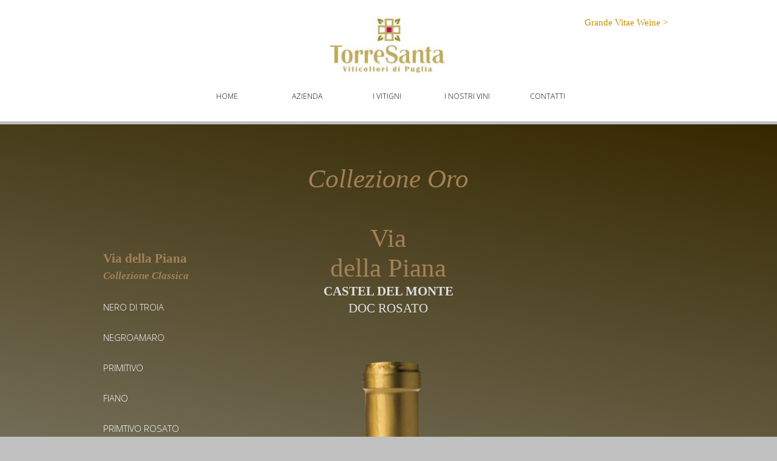

--- FILE ---
content_type: text/html
request_url: http://www.torresanta.it/via_della_piana_collezione_oro_castel_del_monte_rosato_doc.html
body_size: 4055
content:
<!DOCTYPE html><!-- HTML5 -->
<html prefix="og: http://ogp.me/ns#" lang="it-IT" dir="ltr">
	<head>
		<title>ORO CASTEL DEL MONTE ROSATO - TORRESANTA</title>
		<meta charset="utf-8" />
		<!--[if IE]><meta http-equiv="ImageToolbar" content="False" /><![endif]-->
		<meta name="generator" content="Incomedia WebSite X5 Professional 13.1.8.23 - www.websitex5.com" />
		<meta property="og:locale" content="it" />
		<meta property="og:type" content="website" />
		<meta property="og:url" content="https://www.torresanta.it/via_della_piana_collezione_oro_castel_del_monte_rosato_doc.html" />
		<meta property="og:title" content="ORO CASTEL DEL MONTE ROSATO" />
		<meta property="og:site_name" content="TORRESANTA" />
		<meta name="viewport" content="width=device-width, initial-scale=1" />
		
		<link rel="stylesheet" type="text/css" href="style/reset.css?13-1-8-23" media="screen,print" />
		<link rel="stylesheet" type="text/css" href="style/print.css?13-1-8-23" media="print" />
		<link rel="stylesheet" type="text/css" href="style/style.css?13-1-8-23" media="screen,print" />
		<link rel="stylesheet" type="text/css" href="style/template.css?13-1-8-23" media="screen" />
		<link rel="stylesheet" type="text/css" href="style/menu.css?13-1-8-23" media="screen" />
		<link rel="stylesheet" type="text/css" href="pcss/via_della_piana_collezione_oro_castel_del_monte_rosato_doc.css?13-1-8-23-638124959911266643" media="screen,print" />
		<script type="text/javascript" src="res/jquery.js?13-1-8-23"></script>
		<script type="text/javascript" src="res/x5engine.js?13-1-8-23" data-files-version="13-1-8-23"></script>
		<script type="text/javascript">
			window.onload = function(){ checkBrowserCompatibility('Il Browser che stai utilizzando non supporta le funzionalità richieste per visualizzare questo Sito.','Il Browser che stai utilizzando potrebbe non supportare le funzionalità richieste per visualizzare questo Sito.','[1]Aggiorna il tuo browser[/1] oppure [2]procedi ugualmente[/2].','http://outdatedbrowser.com/'); };
			x5engine.utils.currentPagePath = 'via_della_piana_collezione_oro_castel_del_monte_rosato_doc.html';
			x5engine.boot.push(function () { x5engine.imPageToTop.initializeButton({}); });
		</script>
		
	</head>
	<body>
		<div id="imHeaderBg"></div>
		<div id="imFooterBg"></div>
		<div id="imPage">
			<div id="imHeader">
				<h1 class="imHidden">ORO CASTEL DEL MONTE ROSATO - TORRESANTA</h1>
				<div id="imHeaderObjects"><div id="imHeader_imObjectImage_10_wrapper" class="template-object-wrapper"><div id="imHeader_imCell_10" class="" > <div id="imHeader_imCellStyleGraphics_10"></div><div id="imHeader_imCellStyle_10" ><img id="imHeader_imObjectImage_10" src="images/LOGO-TORRESANTA_cxkgpptp.jpg" title="" alt="" /></div></div></div><div id="imHeader_imObjectTitle_11_wrapper" class="template-object-wrapper"><div id="imHeader_imCell_11" class="" > <div id="imHeader_imCellStyleGraphics_11"></div><div id="imHeader_imCellStyle_11" ><div id="imHeader_imObjectTitle_11"><span id ="imHeader_imObjectTitle_11_text"><a href="http://www.torresanta.it/de">Grande Vitae Weine ></a> </span > </div></div></div></div></div>
			</div>
			<a class="imHidden" href="#imGoToCont" title="Salta il menu di navigazione">Vai ai contenuti</a>
			<a id="imGoToMenu"></a><p class="imHidden">Menu principale:</p>
			<div id="imMnMnContainer">
				<div id="imMnMnGraphics"></div>
				<div id="imMnMn" class="auto main-menu">
					<div class="hamburger-site-background menu-mobile-hidden"></div><div class="hamburger-button"><div><div><div class="hamburger-bar"></div><div class="hamburger-bar"></div><div class="hamburger-bar"></div></div></div></div><div class="hamburger-menu-background-container"><div class="hamburger-menu-background menu-mobile-hidden"><div class="hamburger-menu-close-button"><span>&times;</span></div></div></div>
				<ul class="auto menu-mobile-hidden">
					<li id="imMnMnNode0" class=" imPage">
						<a href="index.html">
							<span class="imMnMnFirstBg">
								<span class="imMnMnTxt"><span class="imMnMnImg"></span><span class="imMnMnTextLabel">HOME</span></span>
							</span>
						</a>
					</li><li id="imMnMnNode4" class=" imPage">
						<a href="azienda.html">
							<span class="imMnMnFirstBg">
								<span class="imMnMnTxt"><span class="imMnMnImg"></span><span class="imMnMnTextLabel">AZIENDA</span></span>
							</span>
						</a>
					</li><li id="imMnMnNode26" class=" imPage">
						<a href="i-vitigni.html">
							<span class="imMnMnFirstBg">
								<span class="imMnMnTxt"><span class="imMnMnImg"></span><span class="imMnMnTextLabel">I VITIGNI</span></span>
							</span>
						</a>
					</li><li id="imMnMnNode3" class=" imPage">
						<a href="i-nostri-vini.html">
							<span class="imMnMnFirstBg">
								<span class="imMnMnTxt"><span class="imMnMnImg"></span><span class="imMnMnTextLabel">I NOSTRI VINI</span></span>
							</span>
						</a>
					</li><li id="imMnMnNode6" class=" imPage">
						<a href="contatti.html">
							<span class="imMnMnFirstBg">
								<span class="imMnMnTxt"><span class="imMnMnImg"></span><span class="imMnMnTextLabel">CONTATTI</span></span>
							</span>
						</a>
					</li></ul>
				</div>
			</div>
			<div id="imContentContainer">
				<div id="imContentGraphics"></div>
				<div id="imContent">
					<a id="imGoToCont"></a>
				<div id="imGroup_1" class="imVGroup">
				<div id="imPageRow_1" class="imPageRow">
				<div id="imPageRowGraphics_1"></div>
				<div id="imPageRowContent_1" class="imContentDataContainer">
				<div id="imGroup_2" class="imHGroup">
				<div id="imGroup_3" class="imHGroup">
				<div id="imGroup_4" class="imVGroup">
				<div id="imCell_70" class="animable fadeInLeft" > <div id="imCellStyleGraphics_70"></div><div id="imCellStyle_70"  data-responsive-sequence-number="1"><div id="imTextObject_38_70">
					<div class="text-tab-content"  id="imTextObject_38_70_tab0" style="">
						<div class="text-inner">
							<div style="text-align: center;"><br></div><div style="text-align: center;"><span class="fs32 cf1 ff1"><i>Collezione Oro</i></span></div><div style="text-align: center;"><span class="fs32 cf1 ff1"><i><br></i></span></div><div style="text-align: center;"><span class="fs32 cf1 ff1">Via </span></div><div style="text-align: center;"><span class="fs32 cf1 ff1">della Piana</span></div><div style="text-align: center;"><span class="cf2 ff1"><span class="fs16"><b>CASTEL DEL MONTE</b></span></span></div><div style="text-align: center;"><span class="fs16 cf2 ff1">DOC ROSATO</span></div><div style="text-align: center;"><br></div>
						</div>
					</div>
				
				</div>
				</div></div>
				<script type="text/javascript">
					x5engine.boot.push(function () {
						x5engine.utils.onElementInViewPort($('#imCell_70').get(0), function () {
							x5engine.utils.revealObject($("#imCell_70"))
						}, 100);
					});
				</script>
				<div id="imCell_40" class="animable fadeInLeft" > <div id="imCellStyleGraphics_40"></div><div id="imCellStyle_40"  data-responsive-sequence-number="2"><img id="imObjectImage_38_40" src="images/VIA-DELLA-PIANA-COLLEZIONE-ORO-Castel-del-Monte-Rosato-Doc.png" title="" alt="" /></div></div>
				<script type="text/javascript">
					x5engine.boot.push(function () {
						x5engine.utils.onElementInViewPort($('#imCell_40').get(0), function () {
							x5engine.utils.revealObject($("#imCell_40"))
						}, 100);
					});
				</script>
				
				</div><div id="imCell_74" class="" > <div id="imCellStyleGraphics_74"></div><div id="imCellStyle_74"  data-responsive-sequence-number="3"><div id="imTextObject_38_74">
					<div class="text-tab-content"  id="imTextObject_38_74_tab0" style="">
						<div class="text-inner">
							<div style="text-align: left;"><b><br></b></div><div style="text-align: left;"><b><br></b></div><div style="text-align: left;"><b><br></b></div><div style="text-align: left;"><b><br></b></div><div style="text-align: left;"><b><br></b></div><div style="text-align: left;"><b><br></b></div><div style="text-align: left;"><b><br></b></div><div style="text-align: left;"><b class="ff1"><br></b></div><div style="text-align: left;"><b><span class="fs16 cf1 ff1">Via della Piana</span></b></div><div style="text-align: left;"><span class="fs13 cf1 ff1"><i><b>Collezione Classica</b></i></span></div><div style="text-align: left;"><br></div><div style="text-align: left;"><div><span style="line-height: 20px;"><span class="fs11 cf2"><a href="via_della_piana_nero_di_troia.html" class="imCssLink" onclick="return x5engine.utils.location('via_della_piana_nero_di_troia.html', null, false)">NERO DI TROIA</a></span></span></div><div><br></div><div><div><span class="fs11 cf2"><a href="via_della_piana_negroamaro.html" class="imCssLink" onclick="return x5engine.utils.location('via_della_piana_negroamaro.html', null, false)">NEGROAMARO</a></span></div></div><div><br></div><div><div><span class="fs11 cf2"><a href="via_della_piana_primitivo.html" class="imCssLink" onclick="return x5engine.utils.location('via_della_piana_primitivo.html', null, false)">PRIMITIVO</a></span></div></div><div><br></div><div><div><div><span class="fs11 cf2"><a href="via_della_piana_fiano.html" class="imCssLink" onclick="return x5engine.utils.location('via_della_piana_fiano.html', null, false)">FIANO</a></span></div></div></div><div><div><br></div></div><div><div><div><span class="fs11 cf2"><a href="via_della_piana_puglia_primitivo_rosato.html" class="imCssLink" onclick="return x5engine.utils.location('via_della_piana_puglia_primitivo_rosato.html', null, false)">PRIMTIVO ROSATO</a></span></div></div></div><div><div><i><b><span class="fs14 cf2">_____________________</span></b></i></div></div><div><b><br></b></div><div><div><b><span class="fs16 cf3 ff1">Via della Piana</span></b></div><div><span class="fs14 cf3 ff1"><i><b>Collezione Oro</b></i></span></div></div><div><br></div><div><div><div><span class="fs11 cf2"><a href="via_della_piana_collezione_oro_primitivo_di_manduria_doc.html" class="imCssLink" onclick="return x5engine.utils.location('via_della_piana_collezione_oro_primitivo_di_manduria_doc.html', null, false)">PRIMITIVO DI MANDURIA</a></span></div></div><div><br></div><div><div><span class="fs11 cf2"><a href="via_della_piana_collezione_oro_puglia_igt_primitivo.html" class="imCssLink" onclick="return x5engine.utils.location('via_della_piana_collezione_oro_puglia_igt_primitivo.html', null, false)">PRIMITIVO</a></span></div></div></div><div><br></div><div><div><span class="fs11 cf2"><a href="via_della_piana_collezione_oro_castel_del_monte_rosso_doc.html" class="imCssLink" onclick="return x5engine.utils.location('via_della_piana_collezione_oro_castel_del_monte_rosso_doc.html', null, false)">CASTEL DEL MONTE ROSSO</a></span></div></div><div><br></div><div><div><span class="fs11 cf2"><a href="via_della_piana_collezione_oro_castel_del_monte_rosato_doc.html" class="imCssLink" onclick="return x5engine.utils.location('via_della_piana_collezione_oro_castel_del_monte_rosato_doc.html', null, false)">CASTEL DEL MONTE ROSATO</a></span></div></div><div><span class="fs11"><a href="via_della_piana_collezione_oro_leggero_appassimento.html" class="imCssLink" onclick="return x5engine.utils.location('via_della_piana_collezione_oro_leggero_appassimento.html', null, false)"><br></a></span></div><div><div><span class="fs11 cf2"><a href="via_della_piana_collezione_oro_leggero_appassimento.html" class="imCssLink" onclick="return x5engine.utils.location('via_della_piana_collezione_oro_leggero_appassimento.html', null, false)">LEGGERO APPASSIMENTO</a></span></div></div><div><div><i><b><span class="fs14 cf2">_________________________</span></b></i></div><div><br></div></div><div><span class="cf4 ff1"><b class="fs16">Via della Piana</b><br></span></div><div><div><span class="fs14 cf4 ff1"><i><b>Collezione Platinum</b></i></span></div></div><div><span class="ff1"><a href="via_della_piana_collezione_platinum_nero_di_troia_castel_del_monte_riserva_docg.html" class="imCssLink" onclick="return x5engine.utils.location('via_della_piana_collezione_platinum_nero_di_troia_castel_del_monte_riserva_docg.html', null, false)"><br></a></span></div><div><div><div><span class="fs11 cf2"><a href="via_della_piana_collezione_platinum_nero_di_troia_castel_del_monte_riserva_docg.html" class="imCssLink" onclick="return x5engine.utils.location('via_della_piana_collezione_platinum_nero_di_troia_castel_del_monte_riserva_docg.html', null, false)">NERO DI TROIA - CASTEL DEL MONTE</a></span></div></div><div><br></div><div><div><span class="fs11 cf2"><a href="via_della_piana_collezione_platinum_primitivo_di_manduria_riserva_doc.html" class="imCssLink" onclick="return x5engine.utils.location('via_della_piana_collezione_platinum_primitivo_di_manduria_riserva_doc.html', null, false)">PRIMITIVO DI MANDURIA</a></span></div><div><br></div></div></div><div><br></div></div><div style="text-align: left;"><br></div><div style="text-align: left;"><br></div><div style="text-align: left;"><br></div>
						</div>
					</div>
				
				</div>
				</div></div>
				</div><div id="imGroup_5" class="imVGroup">
				<div id="imGroup_6" class="imEGroup"></div>
				<div id="imGroup_7" class="imEGroup"></div>
				<div id="imGroup_8" class="imEGroup"></div>
				<div id="imGroup_9" class="imEGroup"></div>
				
				</div>
				</div><div id="imCell_71" class="" > <div id="imCellStyleGraphics_71"></div><div id="imCellStyle_71"  data-responsive-sequence-number="4"><div id="imTextObject_38_71">
					<div class="text-tab-content"  id="imTextObject_38_71_tab0" style="">
						<div class="text-inner">
							<div style="text-align: center;"><div><div><b><span>Collezione Oro</span></b></div></div><div><br></div><div><span class="fs12">Vino dal colore rosa intenso. Bouquet fruttato con sentori di piccoli frutti rossi. Gusto equilibrato, fresco, pieno e rotondo. Vino particolarmente versatile, felicemente abbinabile a tutti i pasti.</span><br></div><div><br></div><div><div><b><span class="fs14">Gold Collection</span></b></div></div><div><b><br></b></div><div><span class="fs12">Intense pink. Fruity bouquest with notes of berries. Full, pleasantly balanced, velvety and round. Excellent wine for the whole meal, suited for soups, white meat and delicate cheese.</span><br></div><div><br></div><div><span class="fs12"><b>Downolad</b></span></div><div><div><b class="cb1"><span class="fs12 cf1"> &nbsp;&nbsp;</span><span class="fs12 cf1"><a href="files/ORO-CASTEL-DEL-MONTE-ROSATO-DOC.pdf" target="_blank" class="imCssLink">Scheda tecnica PDF</a> </span><span class="fs12 cf1"> </span><span class="fs12 cf1"> </span></b></div></div><div><span class="fs12"><b><br></b></span></div><div><span class="fs12"><b><br></b></span></div><div><span class="fs12"><b><br></b></span></div></div>
						</div>
					</div>
				
				</div>
				</div></div></div>
				</div>
				<div id="imPageRow_2" class="imPageRow">
				
				<div id="imPageRowContent_2" class="imContentDataContainer">
				<div id="imCell_73" class="" > <div id="imCellStyleGraphics_73"></div><div id="imCellStyle_73"  data-responsive-sequence-number="5"><img id="imObjectImage_38_73" src="images/uva-cardinal_NG1-640x480.jpg" title="" alt="" /></div></div></div>
				</div>
				<div id="imPageRow_3" class="imPageRow">
				<div id="imPageRowGraphics_3"></div>
				<div id="imPageRowContent_3" class="imContentDataContainer">
				<div id="imGroup_10" class="imHGroup">
				<div id="imCell_33" class="" > <div id="imCellStyleGraphics_33"></div><div id="imCellStyle_33"  data-responsive-sequence-number="6"><div id="pluginAppObj_38_33">
				          <!-- AddThis Button BEGIN -->
				<div class="addthis_toolbox addthis_default_style addthis_32x32_style">
				<a class="addthis_button_preferred_1"></a>
				<a class="addthis_button_preferred_2"></a>
				<a class="addthis_button_preferred_3"></a>
				<a class="addthis_button_preferred_4"></a>
				<a class="addthis_button_compact"></a>
				<a class="addthis_counter addthis_bubble_style"></a>
				</div>
				<script type="text/javascript" src="//s7.addthis.com/js/300/addthis_widget.js#pubid=WBC"></script>
				<!-- AddThis Button END -->
				          <style>
				            #pluginAppObj_38_33 .addthis_floating_style {
				                position: static;
				            }
				          </style>
				       </div></div></div><div id="imCell_30"></div>
				</div></div>
				</div>
				
				</div>
				<div id="imFooPad"></div><div id="imBtMnContainer" class="imContentDataContainer"><div id="imBtMn"><a href="index.html">HOME</a> | <a href="azienda.html">AZIENDA</a> | <a href="i-vitigni.html">I VITIGNI</a> | <a href="i-nostri-vini.html">I NOSTRI VINI</a> | <a href="contatti.html">CONTATTI</a> | <a href="imsitemap.html">Mappa generale del sito</a></div></div>
					<div class="imClear"></div>
				</div>
			</div>
			<div id="imFooter">
				<div id="imFooterObjects"><div id="imFooter_imTextObject_01_wrapper" class="template-object-wrapper"><div id="imFooter_imCell_1" class="" > <div id="imFooter_imCellStyleGraphics_1"></div><div id="imFooter_imCellStyle_1" ><div id="imFooter_imTextObject_01">
	<div class="text-tab-content"  id="imFooter_imTextObject_01_tab0" style="">
		<div class="text-inner">
			<div style="text-align: center;"><br></div><div style="text-align: center;"><div></div><div><span class="fs10 cf1">TORRESANTA s.r.l. -<wbr> Via D’Ayala 21 -<wbr> 70033 Corato (BA)<br>Sede Operativa: S.P. 234 Km 10,600 -<wbr> 70033 Corato (BA) &nbsp;</span></div><div><span class="fs10 cf1">Tel./Fax 080.8980931- </span><span class="fs10 cf1">info@torresanta.it</span></div></div><div style="text-align: center;"><div style="text-align: center;"><div style="text-align: center;"><span class="fs10"><span class="cb1"> &nbsp;&nbsp;<span class="cf2"><a href="note-legali.html" class="imCssLink" onclick="return x5engine.utils.location('note-legali.html', null, false)">Note legali</a> - <a href="privacy.html" class="imCssLink" onclick="return x5engine.utils.location('privacy.html', null, false)">Privacy</a> &nbsp;</span></span><span class="cf3 cb1"> </span><span class="cf1"><span class="cb1"> </span></span></span></div><div style="text-align: center;"><span class="fs10"><span class="cf1">Copyright 2021 TORRESANTA</span></span></div><div style="text-align: center;"><br></div><div style="text-align: center;"><br></div><div style="text-align: center;"><br></div></div></div>
		</div>
	</div>

</div>
</div></div></div><div id="imFooter_imObjectImage_02_wrapper" class="template-object-wrapper"><div id="imFooter_imCell_2" class="" > <div id="imFooter_imCellStyleGraphics_2"></div><div id="imFooter_imCellStyle_2" ><img id="imFooter_imObjectImage_02" src="images/LOGO-TORRESANTA_lecrjn5d.jpg" title="" alt="" /></div></div></div></div>
			</div>
		</div>
		<span class="imHidden"><a href="#imGoToCont" title="Rileggi i contenuti della pagina">Torna ai contenuti</a> | <a href="#imGoToMenu" title="Naviga ancora nella pagina">Torna al menu</a></span>
		
		<noscript class="imNoScript"><div class="alert alert-red">Per poter utilizzare questo sito è necessario attivare JavaScript.</div></noscript>
	</body>
</html>


--- FILE ---
content_type: text/css
request_url: http://www.torresanta.it/style/template.css?13-1-8-23
body_size: 969
content:
html { position: relative; margin: 0; padding: 0; }
body { margin: 0; padding: 0; text-align: left; }
#imPage { position: relative; width: 100%; }
#imHeaderBg { position: absolute; left: 0; top: 0; width: 100%; }
#imMnMnGraphics { position: absolute; top: 0; bottom: 0; z-index: 9; }
#imContentContainer { position: relative; }
#imContent { position: relative; }
#imContentGraphics { position: absolute; top: 0; bottom: 0; }
#imFooPad { float: left; margin: 0 auto; }
#imBtMnContainer { clear: both; }
.imPageRow { position: relative; clear: both; overflow: hidden; float: left; width: 100%; }
.imHGroup:after, .imUGroup:after, .imVGroup:after, .imPageRow:after { content: ""; display: table; clear: both; }
#imFooterBg { position: absolute; left: 0; bottom: 0; width: 100%; }
#imFooter { position: relative; }
#imPageToTop { position: fixed; bottom: 30px; right: 30px; z-index: 100; display: none; opacity: 0.75 }
#imPageToTop:hover {opacity: 1; cursor: pointer; }
@media (min-width: 1300px) {
		html { background-image: none; background-color: #FFFFFF; }
		#imPage { padding-top: 0; margin-top: 0px; margin-bottom: 0px; min-width: 1300px; }
		#imHeaderBg { height: 200px; background-image: none; background-color: #FFFFFF; }
		#imHeader { position: relative; margin-bottom: 0; margin-left: auto; margin-right: auto; height: 200px; background-image: none; background-color: transparent; }
		#imHeaderObjects { position: relative; height: 200px; }
		#imMnMnContainer { position: absolute; top: 140px; left: 0; right: 0; margin-left: auto; margin-right: auto; }
		#imMnMn { position: relative; margin-left: 250px; margin-right: auto; height: 30px; padding: 5px 5px 5px 5px; background-image: none; background-color: transparent; }
		#imMnMn > ul { text-align: center; }
		#imMnMn li { display: inline; }
		#imMnMnGraphics { display: none; }
		#imContent { min-height: 520px; padding: 0px 0 0px 0; }
		#imContentGraphics { left: 0; right: 0; margin-left: auto; margin-right: auto; min-height: 520px;  background-image: none; background-color: transparent; }
		#imFooterBg { height: 250px; background-image: none; background-color: #FFFFFF; }
		#imFooter { margin-left: auto; margin-right: auto; height: 250px; background-image: none; background-color: #FFFFFF; }
		#imFooterObjects { position: relative; height: 250px; }
		#imFooPad { height: 520px; }
		#imHeader, #imMnMnContainer, #imFooter { width: 1300px; }
		#imMnMn { width: 790px; }
		#imContentGraphics { width: 1300px; }
	
}
@media (max-width: 1299px) and (min-width: 960px) {
		html { background-image: none; background-color: #FFFFFF; }
		#imPage { padding-top: 0; margin-top: 0px; margin-bottom: 0px; min-width: 960px; }
		#imHeaderBg { height: 200px; background-image: none; background-color: #FFFFFF; }
		#imHeader { position: relative; margin-bottom: 0; margin-left: auto; margin-right: auto; height: 200px; background-image: none; background-color: #FFFFFF; }
		#imHeaderObjects { position: relative; height: 200px; }
		#imMnMnContainer { position: absolute; top: 140px; left: 0; right: 0; margin-left: auto; margin-right: auto; }
		#imMnMn { position: relative; margin-left: 120px; margin-right: auto; height: 40px; padding: 5px 5px 5px 5px; background-image: none; background-color: transparent; }
		#imMnMn > ul { text-align: center; }
		#imMnMn li { display: inline; }
		#imMnMnGraphics { display: none; }
		#imContent { min-height: 520px; padding: 5px 0 5px 0; }
		#imContentGraphics { left: 0; right: 0; margin-left: auto; margin-right: auto; min-height: 520px;  background-image: none; background-color: transparent; }
		#imFooterBg { height: 255px; background-image: none; background-color: #FFFFFF; }
		#imFooter { margin-left: auto; margin-right: auto; height: 250px; background-image: none; background-color: #FFFFFF; }
		#imFooterObjects { position: relative; height: 250px; }
		#imFooPad { height: 520px; }
		#imHeader, #imMnMnContainer, #imFooter { width: 960px; }
		#imMnMn { width: 710px; }
		#imContentGraphics { width: 960px; }
	
}
@media (max-width: 959px) and (min-width: 720px) {
		html { background-image: none; background-color: #FFFFFF; }
		#imPage { padding-top: 0; margin-top: 0px; margin-bottom: 0px; min-width: 720px; }
		#imHeaderBg { height: 170px; background-image: none; background-color: #FFFFFF; }
		#imHeader { position: relative; margin-bottom: 0; margin-left: auto; margin-right: auto; height: 170px; background-image: none; background-color: transparent; }
		#imHeaderObjects { position: relative; height: 170px; }
		#imMnMnContainer { position: absolute; top: 130px; left: 0; right: 0; margin-left: auto; margin-right: auto; }
		#imMnMn { position: relative; margin-left: 0px; margin-right: auto; height: 30px; padding: 5px 5px 5px 5px; background-image: none; background-color: #FFFFFF; }
		#imMnMn > ul { text-align: center; }
		#imMnMn li { display: inline; }
		#imMnMnGraphics { display: none; }
		#imContent { min-height: 520px; padding: 5px 0 5px 0; }
		#imContentGraphics { left: 0; right: 0; margin-left: auto; margin-right: auto; min-height: 520px;  background-image: none; background-color: transparent; }
		#imFooterBg { height: 260px; background-image: none; background-color: #FFFFFF; }
		#imFooter { margin-left: auto; margin-right: auto; height: 250px; background-image: none; background-color: #FFFFFF; }
		#imFooterObjects { position: relative; height: 250px; }
		#imFooPad { height: 520px; }
		#imHeader, #imMnMnContainer, #imFooter { width: 720px; }
		#imMnMn { width: 710px; }
		#imContentGraphics { width: 720px; }
	
}
@media (max-width: 719px) and (min-width: 480px) {
		html { background-image: none; background-color: #FFFFFF; }
		#imPage { padding-top: 0; margin-top: 0px; margin-bottom: 0px; min-width: 480px; }
		#imHeaderBg { height: 50px; background-image: none; background-color: #FFFFFF; }
		#imHeader { position: relative; margin-bottom: 0; margin-left: auto; margin-right: auto; height: 50px; background-image: none; background-color: #FFFFFF; }
		#imHeaderObjects { position: relative; height: 50px; }
		#imMnMnContainer { position: absolute; top: 5px; left: 0; right: 0; margin-left: auto; margin-right: auto; }
		#imMnMn { position: relative; margin-left: 400px; margin-right: auto; height: 30px; padding: 5px 5px 5px 5px; background-image: none; background-color: #808080; }
		#imMnMn > ul { text-align: right; }
		#imMnMn li { display: inline; }
		#imMnMnGraphics { display: none; }
		#imContent { min-height: 520px; padding: 5px 0 5px 0; }
		#imContentGraphics { left: 0; right: 0; margin-left: auto; margin-right: auto; min-height: 520px;  background-image: none; background-color: transparent; }
		#imFooterBg { height: 260px; background-image: none; background-color: #FFFFFF; }
		#imFooter { margin-left: auto; margin-right: auto; height: 250px; background-image: none; background-color: #FFFFFF; }
		#imFooterObjects { position: relative; height: 250px; }
		#imFooPad { height: 520px; }
		#imHeader, #imMnMnContainer, #imFooter { width: 480px; }
		#imMnMn { width: 70px; }
		#imContentGraphics { width: 480px; }
	
}
@media (max-width: 479px) {
		html { background-image: none; background-color: #FFFFFF; }
		#imPage { padding-top: 0; margin-top: 0px; margin-bottom: 0px; }
		#imHeaderBg { height: 50px; background-image: none; background-color: #FFFFFF; }
		#imHeader { position: relative; margin-bottom: 0; margin-left: auto; margin-right: auto; height: 50px; background-image: none; background-color: #FFFFFF; }
		#imHeaderObjects { position: relative; height: 50px; }
		#imMnMnContainer { position: absolute; top: 8px; left: 0; right: 0; margin-left: auto; margin-right: auto; }
		#imMnMn { position: relative; margin-left: 210px; margin-right: auto; height: 30px; padding: 5px 5px 5px 5px; background-image: none; background-color: transparent; }
		#imMnMn > ul { text-align: left; }
		#imMnMn li { display: inline; }
		#imMnMnGraphics { display: none; }
		#imContent { min-height: 520px; padding: 5px 0 5px 0; }
		#imContentGraphics { left: 0; right: 0; margin-left: auto; margin-right: auto; min-height: 520px;  background-image: none; background-color: transparent; }
		#imFooterBg { height: 90px; background-image: none; background-color: #FFFFFF; }
		#imFooter { margin-left: auto; margin-right: auto; height: 60px; background-image: none; background-color: #FFFFFF; }
		#imFooterObjects { position: relative; height: 60px; }
		#imFooPad, #imBtMnContainer, #imBtMn, #imPgMnContainer { display: none; }
		#imMnMn { width: 70px; }
		#imPage, #imContent, #imContentGraphics, #imFooter { box-sizing: border-box; width: 100%; }
	
}


--- FILE ---
content_type: text/css
request_url: http://www.torresanta.it/pcss/via_della_piana_collezione_oro_castel_del_monte_rosato_doc.css?13-1-8-23-638124959911266643
body_size: 4403
content:
@import 'https://fonts.googleapis.com/css?family=Open+Sans:300,700';
html {background-image: none; background-color: #C0C0C0;}
#imHeader_imCell_10 { display: block; position: relative; overflow: hidden; }
#imHeader_imCellStyle_10 { position: relative; box-sizing: border-box; text-align: center; z-index: 2;}
#imHeader_imCellStyleGraphics_10 { position: absolute; top: 0px; bottom: 0px; background-color: transparent; }
#imHeader_imObjectImage_10 { width: 100%; vertical-align: top; }
#imHeader_imCell_11 { display: block; position: relative; overflow: visible; }
#imHeader_imCellStyle_11 { position: relative; box-sizing: border-box; text-align: center; z-index: 2;}
#imHeader_imCellStyleGraphics_11 { position: absolute; top: 0px; bottom: 0px; background-color: transparent; }
#imHeader_imObjectTitle_11 {overflow: hidden; text-align: center; }
#imHeader_imObjectTitle_11_text {font: normal normal normal 36pt 'Tahoma';  padding: 0px 0px 0px 0px;background-color: transparent; position: relative; display: inline-block; }
#imHeader_imObjectTitle_11_text,
#imHeader_imObjectTitle_11_text a { color: #BF8F00; white-space: pre; }
#imHeader_imObjectTitle_11_text a{ text-decoration: none; }
#imFooter_imCell_1 { display: block; position: relative; overflow: hidden; }
#imFooter_imCellStyle_1 { position: relative; box-sizing: border-box; text-align: center; z-index: 2;}
#imFooter_imCellStyleGraphics_1 { position: absolute; top: 0px; bottom: 0px; background-color: transparent; }
#imFooter_imTextObject_01 { font-style: normal; font-weight: normal; line-height: 25px; }
#imFooter_imTextObject_01_tab0 ul { list-style: disc; margin: 0 8px; padding: 0px; overflow: hidden; }
#imFooter_imTextObject_01_tab0 ul ul { list-style: square; padding: 0 0 0 20px; }
#imFooter_imTextObject_01_tab0 ul ul ul { list-style: circle; }
#imFooter_imTextObject_01_tab0 ul li { margin: 0 0 0 15px; padding: 0px; font-size: 9pt; line-height: 19px;}
#imFooter_imTextObject_01_tab0 ol { list-style: decimal; margin: 0px 15px; padding: 0px; }
#imFooter_imTextObject_01_tab0 ol ol { list-style: lower-alpha; padding: 0 0 0 20px; }
#imFooter_imTextObject_01_tab0 ol li { margin: 0 0 0 15px; padding: 0px; font-size: 9pt; line-height: 19px;}
#imFooter_imTextObject_01_tab0 blockquote { margin: 0 0 0 15px; padding: 0; border: none; }
#imFooter_imTextObject_01_tab0 table { border: none; padding: 0; border-collapse: collapse; }
#imFooter_imTextObject_01_tab0 table td { border: 1px solid black; word-wrap: break-word; padding: 4px 3px 4px 3px; margin: 0; vertical-align: middle; }
#imFooter_imTextObject_01_tab0 p { margin: 0; padding: 0; }
#imFooter_imTextObject_01_tab0 .inline-block { display: inline-block; }
#imFooter_imTextObject_01_tab0 sup { vertical-align: super; font-size: smaller; }
#imFooter_imTextObject_01_tab0 sub { vertical-align: sub; font-size: smaller; }
#imFooter_imTextObject_01_tab0 img { border: none; margin: 0; vertical-align: text-bottom;}
#imFooter_imTextObject_01_tab0 .fleft { float: left; vertical-align: baseline;}
#imFooter_imTextObject_01_tab0 .fright { float: right; vertical-align: baseline;}
#imFooter_imTextObject_01_tab0 img.fleft { margin-right: 15px; }
#imFooter_imTextObject_01_tab0 img.fright { margin-left: 15px; }
#imFooter_imTextObject_01_tab0 .imUl { text-decoration: underline; }
#imFooter_imTextObject_01_tab0 .imVt { vertical-align: top; }
#imFooter_imTextObject_01_tab0 .imVc { vertical-align: middle; }
#imFooter_imTextObject_01_tab0 .imVb { vertical-align: bottom; }
#imFooter_imTextObject_01_tab0 .fs10 { vertical-align: baseline; font-size: 10pt;line-height: 20px; }
#imFooter_imTextObject_01_tab0 .cf1 { color: rgb(128, 128, 128); }
#imFooter_imTextObject_01_tab0 .cf2 { color: rgb(255, 255, 255); }
#imFooter_imTextObject_01_tab0 .cb1 { background-color: rgb(128, 96, 0); }
#imFooter_imTextObject_01_tab0 .cf3 { color: rgb(0, 0, 0); }
#imFooter_imTextObject_01 .text-container {margin: 0 auto; position: relative; overflow: hidden;  background-color: #FFFFFF;  }
#imFooter_imCell_2 { display: block; position: relative; overflow: hidden; }
#imFooter_imCellStyle_2 { position: relative; box-sizing: border-box; text-align: center; z-index: 2;}
#imFooter_imCellStyleGraphics_2 { position: absolute; top: 0px; bottom: 0px; background-color: transparent; }
#imFooter_imObjectImage_02 { width: 100%; vertical-align: top; }
.animable { visibility: hidden; }
html.no-cssanimations .animable { visibility: visible; }
.animable.animated { visibility: visible; -webkit-animation-fill-mode: both;  animation-fill-mode: both; -webkit-animation-delay: 0s; animation-delay: 0s; }
:-webkit-full-screen-ancestor{ animation-fill-mode: none !important; }
#imGroup_1 { float: left; }
#imPageRowGraphics_1 { position: absolute; top: 0; bottom: 0; left: 0; right: 0; }
#imPageRowGraphics_1 { background: #352800; background: -webkit-linear-gradient(190deg, #352800, #C0C0C0 80%); background: -o-linear-gradient(190deg, #352800, #C0C0C0 80%); background: -moz-linear-gradient(190deg, #352800, #C0C0C0 80%); background: linear-gradient(190deg, #352800, #C0C0C0 80%); opacity: 1; }
#imGroup_2 > div { float: left; }
#imGroup_3 > div { float: right; }
#imGroup_4 > div { float: left; }
#imCell_70 { display: block; position: relative; overflow: visible; }
#imCellStyle_70 { position: relative; box-sizing: border-box; text-align: center; z-index: 2;}
#imCellStyleGraphics_70 { position: absolute; top: 40px; bottom: 0px; background-color: transparent; }
html:not(.no-cssanimations) #imCell_70.animated {   -webkit-animation-duration: 1000ms;
  animation-duration: 1000ms;
  -webkit-animation-iteration-count: 1;
  animation-iteration-count: 1;
}
@-webkit-keyframes imCell_70-anim-fadeInLeft {
	0% { opacity: 0;    -webkit-transform: translate3d(-100%, 0, 0);    transform: translate3d(-100%, 0, 0); }
	100% { opacity: 1;    -webkit-transform: none;    transform: none; }
}
@keyframes imCell_70-anim-fadeInLeft {
	0% { opacity: 0;    -webkit-transform: translate3d(-100%, 0, 0);    transform: translate3d(-100%, 0, 0); }
	100% { opacity: 1;    -webkit-transform: none;    transform: none; }
}
#imCell_70.animated.fadeInLeft {  -webkit-animation-name: imCell_70-anim-fadeInLeft;  animation-name: imCell_70-anim-fadeInLeft; }
#imTextObject_38_70 { font-style: normal; font-weight: normal; line-height: 25px; }
#imTextObject_38_70_tab0 ul { list-style: disc; margin: 0 8px; padding: 0px; overflow: hidden; }
#imTextObject_38_70_tab0 ul ul { list-style: square; padding: 0 0 0 20px; }
#imTextObject_38_70_tab0 ul ul ul { list-style: circle; }
#imTextObject_38_70_tab0 ul li { margin: 0 0 0 15px; padding: 0px; font-size: 9pt; line-height: 19px;}
#imTextObject_38_70_tab0 ol { list-style: decimal; margin: 0px 15px; padding: 0px; }
#imTextObject_38_70_tab0 ol ol { list-style: lower-alpha; padding: 0 0 0 20px; }
#imTextObject_38_70_tab0 ol li { margin: 0 0 0 15px; padding: 0px; font-size: 9pt; line-height: 19px;}
#imTextObject_38_70_tab0 blockquote { margin: 0 0 0 15px; padding: 0; border: none; }
#imTextObject_38_70_tab0 table { border: none; padding: 0; border-collapse: collapse; }
#imTextObject_38_70_tab0 table td { border: 1px solid black; word-wrap: break-word; padding: 4px 3px 4px 3px; margin: 0; vertical-align: middle; }
#imTextObject_38_70_tab0 p { margin: 0; padding: 0; }
#imTextObject_38_70_tab0 .inline-block { display: inline-block; }
#imTextObject_38_70_tab0 sup { vertical-align: super; font-size: smaller; }
#imTextObject_38_70_tab0 sub { vertical-align: sub; font-size: smaller; }
#imTextObject_38_70_tab0 img { border: none; margin: 0; vertical-align: text-bottom;}
#imTextObject_38_70_tab0 .fleft { float: left; vertical-align: baseline;}
#imTextObject_38_70_tab0 .fright { float: right; vertical-align: baseline;}
#imTextObject_38_70_tab0 img.fleft { margin-right: 15px; }
#imTextObject_38_70_tab0 img.fright { margin-left: 15px; }
#imTextObject_38_70_tab0 .imUl { text-decoration: underline; }
#imTextObject_38_70_tab0 .imVt { vertical-align: top; }
#imTextObject_38_70_tab0 .imVc { vertical-align: middle; }
#imTextObject_38_70_tab0 .imVb { vertical-align: bottom; }
#imTextObject_38_70_tab0 .fs32 { vertical-align: baseline; font-size: 32pt;line-height: 49px; }
#imTextObject_38_70_tab0 .cf1 { color: rgb(163, 130, 86); }
#imTextObject_38_70_tab0 .ff1 { font-family: 'Galliard BT'; }
#imTextObject_38_70_tab0 .fs16 { vertical-align: baseline; font-size: 16pt;line-height: 28px; }
#imTextObject_38_70_tab0 .cf2 { color: rgb(224, 224, 224); }
#imTextObject_38_70 .text-container {margin: 0 auto; position: relative; overflow: hidden;  background-color: #FFFFFF;  }
#imCell_40 { display: block; position: relative; overflow: visible; }
#imCellStyle_40 { position: relative; box-sizing: border-box; text-align: center; z-index: 2;}
#imCellStyleGraphics_40 { position: absolute; top: 3px; bottom: 3px; background-color: transparent; }
html:not(.no-cssanimations) #imCell_40.animated {   -webkit-animation-duration: 1000ms;
  animation-duration: 1000ms;
  -webkit-animation-iteration-count: 1;
  animation-iteration-count: 1;
}
@-webkit-keyframes imCell_40-anim-fadeInLeft {
	0% { opacity: 0;    -webkit-transform: translate3d(-100%, 0, 0);    transform: translate3d(-100%, 0, 0); }
	100% { opacity: 1;    -webkit-transform: none;    transform: none; }
}
@keyframes imCell_40-anim-fadeInLeft {
	0% { opacity: 0;    -webkit-transform: translate3d(-100%, 0, 0);    transform: translate3d(-100%, 0, 0); }
	100% { opacity: 1;    -webkit-transform: none;    transform: none; }
}
#imCell_40.animated.fadeInLeft {  -webkit-animation-name: imCell_40-anim-fadeInLeft;  animation-name: imCell_40-anim-fadeInLeft; }
#imObjectImage_38_40 { width: 100%; vertical-align: top; max-width: 350px; }
#imCell_74 { display: block; position: relative; overflow: hidden; }
#imCellStyle_74 { position: relative; box-sizing: border-box; text-align: center; z-index: 2;}
#imCellStyleGraphics_74 { position: absolute; top: 3px; bottom: 3px; background-color: transparent; }
#imTextObject_38_74 { font-style: normal; font-weight: normal; line-height: 25px; }
#imTextObject_38_74_tab0 ul { list-style: disc; margin: 0 8px; padding: 0px; overflow: hidden; }
#imTextObject_38_74_tab0 ul ul { list-style: square; padding: 0 0 0 20px; }
#imTextObject_38_74_tab0 ul ul ul { list-style: circle; }
#imTextObject_38_74_tab0 ul li { margin: 0 0 0 15px; padding: 0px; font-size: 9pt; line-height: 19px;}
#imTextObject_38_74_tab0 ol { list-style: decimal; margin: 0px 15px; padding: 0px; }
#imTextObject_38_74_tab0 ol ol { list-style: lower-alpha; padding: 0 0 0 20px; }
#imTextObject_38_74_tab0 ol li { margin: 0 0 0 15px; padding: 0px; font-size: 9pt; line-height: 19px;}
#imTextObject_38_74_tab0 blockquote { margin: 0 0 0 15px; padding: 0; border: none; }
#imTextObject_38_74_tab0 table { border: none; padding: 0; border-collapse: collapse; }
#imTextObject_38_74_tab0 table td { border: 1px solid black; word-wrap: break-word; padding: 4px 3px 4px 3px; margin: 0; vertical-align: middle; }
#imTextObject_38_74_tab0 p { margin: 0; padding: 0; }
#imTextObject_38_74_tab0 .inline-block { display: inline-block; }
#imTextObject_38_74_tab0 sup { vertical-align: super; font-size: smaller; }
#imTextObject_38_74_tab0 sub { vertical-align: sub; font-size: smaller; }
#imTextObject_38_74_tab0 img { border: none; margin: 0; vertical-align: text-bottom;}
#imTextObject_38_74_tab0 .fleft { float: left; vertical-align: baseline;}
#imTextObject_38_74_tab0 .fright { float: right; vertical-align: baseline;}
#imTextObject_38_74_tab0 img.fleft { margin-right: 15px; }
#imTextObject_38_74_tab0 img.fright { margin-left: 15px; }
#imTextObject_38_74_tab0 .imUl { text-decoration: underline; }
#imTextObject_38_74_tab0 .imVt { vertical-align: top; }
#imTextObject_38_74_tab0 .imVc { vertical-align: middle; }
#imTextObject_38_74_tab0 .imVb { vertical-align: bottom; }
#imTextObject_38_74_tab0 .ff1 { font-family: 'Galliard BT'; }
#imTextObject_38_74_tab0 .fs16 { vertical-align: baseline; font-size: 16pt;line-height: 28px; }
#imTextObject_38_74_tab0 .cf1 { color: rgb(163, 130, 86); }
#imTextObject_38_74_tab0 .fs13 { vertical-align: baseline; font-size: 13pt;line-height: 24px; }
#imTextObject_38_74_tab0 .fs11 { vertical-align: baseline; font-size: 11pt;line-height: 21px; }
#imTextObject_38_74_tab0 .cf2 { color: rgb(224, 224, 224); }
#imTextObject_38_74_tab0 .fs14 { vertical-align: baseline; font-size: 14pt; }
#imTextObject_38_74_tab0 .cf3 { color: rgb(182, 137, 3); }
#imTextObject_38_74_tab0 .cf4 { color: rgb(89, 67, 0); }
#imTextObject_38_74 .text-container {margin: 0 auto; position: relative; overflow: hidden;  background-color: #FFFFFF;  }
#imGroup_5 > div { float: left; }
#imCell_71 { display: block; position: relative; overflow: hidden; }
#imCellStyle_71 { position: relative; box-sizing: border-box; text-align: center; z-index: 2;}
#imCellStyleGraphics_71 { position: absolute; top: 30px; bottom: 3px; background-color: transparent; }
#imTextObject_38_71 { font-style: normal; font-weight: normal; line-height: 25px; }
#imTextObject_38_71_tab0 ul { list-style: disc; margin: 0 8px; padding: 0px; overflow: hidden; }
#imTextObject_38_71_tab0 ul ul { list-style: square; padding: 0 0 0 20px; }
#imTextObject_38_71_tab0 ul ul ul { list-style: circle; }
#imTextObject_38_71_tab0 ul li { margin: 0 0 0 15px; padding: 0px; font-size: 9pt; line-height: 19px;}
#imTextObject_38_71_tab0 ol { list-style: decimal; margin: 0px 15px; padding: 0px; }
#imTextObject_38_71_tab0 ol ol { list-style: lower-alpha; padding: 0 0 0 20px; }
#imTextObject_38_71_tab0 ol li { margin: 0 0 0 15px; padding: 0px; font-size: 9pt; line-height: 19px;}
#imTextObject_38_71_tab0 blockquote { margin: 0 0 0 15px; padding: 0; border: none; }
#imTextObject_38_71_tab0 table { border: none; padding: 0; border-collapse: collapse; }
#imTextObject_38_71_tab0 table td { border: 1px solid black; word-wrap: break-word; padding: 4px 3px 4px 3px; margin: 0; vertical-align: middle; }
#imTextObject_38_71_tab0 p { margin: 0; padding: 0; }
#imTextObject_38_71_tab0 .inline-block { display: inline-block; }
#imTextObject_38_71_tab0 sup { vertical-align: super; font-size: smaller; }
#imTextObject_38_71_tab0 sub { vertical-align: sub; font-size: smaller; }
#imTextObject_38_71_tab0 img { border: none; margin: 0; vertical-align: text-bottom;}
#imTextObject_38_71_tab0 .fleft { float: left; vertical-align: baseline;}
#imTextObject_38_71_tab0 .fright { float: right; vertical-align: baseline;}
#imTextObject_38_71_tab0 img.fleft { margin-right: 15px; }
#imTextObject_38_71_tab0 img.fright { margin-left: 15px; }
#imTextObject_38_71_tab0 .imUl { text-decoration: underline; }
#imTextObject_38_71_tab0 .imVt { vertical-align: top; }
#imTextObject_38_71_tab0 .imVc { vertical-align: middle; }
#imTextObject_38_71_tab0 .imVb { vertical-align: bottom; }
#imTextObject_38_71_tab0 .fs12 { vertical-align: baseline; font-size: 12pt;line-height: 23px; }
#imTextObject_38_71_tab0 .fs14 { vertical-align: baseline; font-size: 14pt; }
#imTextObject_38_71_tab0 .cf1 { color: rgb(255, 255, 255); }
#imTextObject_38_71_tab0 .cb1 { background-color: rgb(128, 96, 0); }
#imTextObject_38_71 .text-container {margin: 0 auto; position: relative; overflow: hidden;  background-color: #FFFFFF;  }
#imCell_73 { display: block; position: relative; overflow: hidden; }
#imCellStyle_73 { position: relative; box-sizing: border-box; text-align: center; z-index: 2;}
#imCellStyleGraphics_73 { position: absolute; top: 3px; bottom: 60px; background-color: transparent; }
#imObjectImage_38_73 { width: 100%; vertical-align: top; max-width: 1200px; }
#imPageRowGraphics_3 { position: absolute; top: 0; bottom: 0; left: 0; right: 0; }
#imPageRowGraphics_3 { background-color: #000000; opacity: 1; }
#imGroup_10 > div { float: right; }
#imCell_33 { display: block; position: relative; overflow: hidden; }
#imCellStyle_33 { position: relative; box-sizing: border-box; text-align: right; z-index: 2;}
#imCellStyleGraphics_33 { position: absolute; top: 3px; bottom: 3px; background-color: transparent; }
#imCell_30 { display: block; position: relative; overflow: hidden; }
#imTextObject_38_30 { font-style: normal; font-weight: normal; line-height: 25px; }
#imTextObject_38_30_tab0 ul { list-style: disc; margin: 0 8px; padding: 0px; overflow: hidden; }
#imTextObject_38_30_tab0 ul ul { list-style: square; padding: 0 0 0 20px; }
#imTextObject_38_30_tab0 ul ul ul { list-style: circle; }
#imTextObject_38_30_tab0 ul li { margin: 0 0 0 15px; padding: 0px; font-size: 9pt; line-height: 19px;}
#imTextObject_38_30_tab0 ol { list-style: decimal; margin: 0px 15px; padding: 0px; }
#imTextObject_38_30_tab0 ol ol { list-style: lower-alpha; padding: 0 0 0 20px; }
#imTextObject_38_30_tab0 ol li { margin: 0 0 0 15px; padding: 0px; font-size: 9pt; line-height: 19px;}
#imTextObject_38_30_tab0 blockquote { margin: 0 0 0 15px; padding: 0; border: none; }
#imTextObject_38_30_tab0 table { border: none; padding: 0; border-collapse: collapse; }
#imTextObject_38_30_tab0 table td { border: 1px solid black; word-wrap: break-word; padding: 4px 3px 4px 3px; margin: 0; vertical-align: middle; }
#imTextObject_38_30_tab0 p { margin: 0; padding: 0; }
#imTextObject_38_30_tab0 .inline-block { display: inline-block; }
#imTextObject_38_30_tab0 sup { vertical-align: super; font-size: smaller; }
#imTextObject_38_30_tab0 sub { vertical-align: sub; font-size: smaller; }
#imTextObject_38_30_tab0 img { border: none; margin: 0; vertical-align: text-bottom;}
#imTextObject_38_30_tab0 .fleft { float: left; vertical-align: baseline;}
#imTextObject_38_30_tab0 .fright { float: right; vertical-align: baseline;}
#imTextObject_38_30_tab0 img.fleft { margin-right: 15px; }
#imTextObject_38_30_tab0 img.fright { margin-left: 15px; }
#imTextObject_38_30_tab0 .imUl { text-decoration: underline; }
#imTextObject_38_30_tab0 .imVt { vertical-align: top; }
#imTextObject_38_30_tab0 .imVc { vertical-align: middle; }
#imTextObject_38_30_tab0 .imVb { vertical-align: bottom; }
#imTextObject_38_30 .text-container {margin: 0 auto; position: relative; overflow: hidden;  background-color: #FFFFFF;  }
@media (min-width: 1300px) {
	.imContentDataContainer { width: 1299px; margin-left: auto; margin-right: auto; padding: 0 0px 0 0px; }
	#imGroup_1 { width: 100%; }
	#imGroup_2 { width: 1299px; }
	#imGroup_3 { width: 1082px; }
	#imGroup_4 { width: 866px; }
	#imCell_70 { width: 860px; min-height: 302px;  padding-top: 40px; padding-bottom: 0px; padding-left: 3px; padding-right: 3px; }
	#imCellStyle_70 { width: 860px; min-height: 302px; padding: 0px 0px 0px 0px; border-top: 0; border-bottom: 0; border-left: 0; border-right: 0; }
	#imCellStyleGraphics_70 { left: 3px; right: 3px; }
	#imTextObject_38_70 .text-container {border-style: solid; border-color: #A9A9A9; border-width: 0 1px 1px 1px;width: 100%; box-sizing: border-box;}
	#imTextObject_38_70 .text-container { height: 302px;}
	#imCell_40 { width: 860px; min-height: 1066px;  padding-top: 3px; padding-bottom: 3px; padding-left: 3px; padding-right: 3px; }
	#imCellStyle_40 { width: 860px; min-height: 1066px; padding: 3px 3px 3px 3px; border-top: 0; border-bottom: 0; border-left: 0; border-right: 0; }
	#imCellStyleGraphics_40 { left: 3px; right: 3px; }
	#imCell_74 { width: 213px; min-height: 1408px;  padding-top: 3px; padding-bottom: 3px; padding-left: 3px; padding-right: 0px; }
	#imCellStyle_74 { width: 213px; min-height: 1408px; padding: 3px 0px 191px 3px; border-top: 0; border-bottom: 0; border-left: 0; border-right: 0; }
	#imCellStyleGraphics_74 { left: 3px; right: 0px; }
	#imTextObject_38_74 .text-container {border-style: solid; border-color: #A9A9A9; border-width: 0 1px 1px 1px;width: 100%; box-sizing: border-box;}
	#imTextObject_38_74 .text-container { height: 1214px;}
	#imGroup_5 { width: 217px; }
	#imGroup_6 { width: 217px; height: 342px; }
	#imGroup_7 { width: 217px; height: 0px; }
	#imGroup_8 { width: 217px; height: 0px; }
	#imGroup_9 { width: 217px; height: 1072px; }
	#imCell_71 { width: 1293px; min-height: 390px;  padding-top: 30px; padding-bottom: 3px; padding-left: 3px; padding-right: 3px; }
	#imCellStyle_71 { width: 1293px; min-height: 390px; padding: 3px 3px 3px 3px; border-top: 0; border-bottom: 0; border-left: 0; border-right: 0; }
	#imCellStyleGraphics_71 { left: 3px; right: 3px; }
	#imTextObject_38_71 .text-container {border-style: solid; border-color: #A9A9A9; border-width: 0 1px 1px 1px;width: 100%; box-sizing: border-box;}
	#imTextObject_38_71 .text-container { height: 384px;}
	#imCell_73 { width: 1293px; min-height: 906px;  padding-top: 3px; padding-bottom: 60px; padding-left: 3px; padding-right: 3px; }
	#imCellStyle_73 { width: 1293px; min-height: 906px; padding: 3px 3px 3px 3px; border-top: 0; border-bottom: 0; border-left: 0; border-right: 0; }
	#imCellStyleGraphics_73 { left: 3px; right: 3px; }
	#imGroup_10 { width: 1299px; }
	#imCell_33 { width: 427px; min-height: 131px;  padding-top: 3px; padding-bottom: 3px; padding-left: 3px; padding-right: 3px; }
	#imCellStyle_33 { width: 427px; min-height: 131px; padding: 45px 3px 46px 3px; border-top: 0; border-bottom: 0; border-left: 0; border-right: 0; }
	#imCellStyleGraphics_33 { left: 3px; right: 3px; }
	#imCell_30 { width: 860px; min-height: 131px; }
	#imTextObject_38_30 .text-container {border-style: solid; border-color: #A9A9A9; border-width: 0 1px 1px 1px;width: 100%; box-sizing: border-box;}
	#imTextObject_38_30 .text-container { height: 125px;}
	
}

@media (max-width: 1299px) and (min-width: 960px) {
	.imContentDataContainer { width: 951px; margin-left: auto; margin-right: auto; padding: 0 5px 0 5px; }
	#imGroup_1 { width: 100%; }
	#imGroup_2 { width: 951px; }
	#imGroup_3 { width: 792px; }
	#imGroup_4 { width: 634px; }
	#imCell_70 { width: 630px; min-height: 302px;  padding-top: 40px; padding-bottom: 0px; padding-left: 2px; padding-right: 2px; }
	#imCellStyle_70 { width: 630px; min-height: 302px; padding: 0px 0px 0px 0px; border-top: 0; border-bottom: 0; border-left: 0; border-right: 0; }
	#imCellStyleGraphics_70 { left: 2px; right: 2px; }
	#imTextObject_38_70 .text-container {border-style: solid; border-color: #A9A9A9; border-width: 0 1px 1px 1px;width: 100%; box-sizing: border-box;}
	#imTextObject_38_70 .text-container { height: 302px;}
	#imCell_40 { width: 630px; min-height: 1066px;  padding-top: 3px; padding-bottom: 3px; padding-left: 2px; padding-right: 2px; }
	#imCellStyle_40 { width: 630px; min-height: 1066px; padding: 3px 3px 3px 3px; border-top: 0; border-bottom: 0; border-left: 0; border-right: 0; }
	#imCellStyleGraphics_40 { left: 2px; right: 2px; }
	#imCell_74 { width: 156px; min-height: 1408px;  padding-top: 3px; padding-bottom: 3px; padding-left: 2px; padding-right: 0px; }
	#imCellStyle_74 { width: 156px; min-height: 1408px; padding: 3px 0px 40px 3px; border-top: 0; border-bottom: 0; border-left: 0; border-right: 0; }
	#imCellStyleGraphics_74 { left: 2px; right: 0px; }
	#imTextObject_38_74 .text-container {border-style: solid; border-color: #A9A9A9; border-width: 0 1px 1px 1px;width: 100%; box-sizing: border-box;}
	#imTextObject_38_74 .text-container { height: 1365px;}
	#imGroup_5 { width: 159px; }
	#imGroup_6 { width: 159px; height: 342px; }
	#imGroup_7 { width: 159px; height: 0px; }
	#imGroup_8 { width: 159px; height: 0px; }
	#imGroup_9 { width: 159px; height: 1072px; }
	#imCell_71 { width: 947px; min-height: 390px;  padding-top: 30px; padding-bottom: 3px; padding-left: 2px; padding-right: 2px; }
	#imCellStyle_71 { width: 947px; min-height: 390px; padding: 3px 3px 3px 3px; border-top: 0; border-bottom: 0; border-left: 0; border-right: 0; }
	#imCellStyleGraphics_71 { left: 2px; right: 2px; }
	#imTextObject_38_71 .text-container {border-style: solid; border-color: #A9A9A9; border-width: 0 1px 1px 1px;width: 100%; box-sizing: border-box;}
	#imTextObject_38_71 .text-container { height: 384px;}
	#imCell_73 { width: 947px; min-height: 712px;  padding-top: 3px; padding-bottom: 60px; padding-left: 2px; padding-right: 2px; }
	#imCellStyle_73 { width: 947px; min-height: 712px; padding: 3px 3px 3px 3px; border-top: 0; border-bottom: 0; border-left: 0; border-right: 0; }
	#imCellStyleGraphics_73 { left: 2px; right: 2px; }
	#imGroup_10 { width: 951px; }
	#imCell_33 { width: 313px; min-height: 131px;  padding-top: 3px; padding-bottom: 3px; padding-left: 2px; padding-right: 2px; }
	#imCellStyle_33 { width: 313px; min-height: 131px; padding: 45px 3px 46px 3px; border-top: 0; border-bottom: 0; border-left: 0; border-right: 0; }
	#imCellStyleGraphics_33 { left: 2px; right: 2px; }
	#imCell_30 { width: 630px; min-height: 131px; }
	#imTextObject_38_30 .text-container {border-style: solid; border-color: #A9A9A9; border-width: 0 1px 1px 1px;width: 100%; box-sizing: border-box;}
	#imTextObject_38_30 .text-container { height: 125px;}
	
}

@media (max-width: 959px) and (min-width: 720px) {
	.imContentDataContainer { width: 711px; margin-left: auto; margin-right: auto; padding: 0 5px 0 5px; }
	#imGroup_1 { width: 100%; }
	#imGroup_2 { width: 711px; }
	#imGroup_3 { width: 592px; }
	#imGroup_4 { width: 474px; }
	#imCell_70 { width: 470px; min-height: 302px;  padding-top: 40px; padding-bottom: 0px; padding-left: 2px; padding-right: 2px; }
	#imCellStyle_70 { width: 470px; min-height: 302px; padding: 0px 0px 0px 0px; border-top: 0; border-bottom: 0; border-left: 0; border-right: 0; }
	#imCellStyleGraphics_70 { left: 2px; right: 2px; }
	#imTextObject_38_70 .text-container {border-style: solid; border-color: #A9A9A9; border-width: 0 1px 1px 1px;width: 100%; box-sizing: border-box;}
	#imTextObject_38_70 .text-container { height: 302px;}
	#imCell_40 { width: 470px; min-height: 1240px;  padding-top: 3px; padding-bottom: 3px; padding-left: 2px; padding-right: 2px; }
	#imCellStyle_40 { width: 470px; min-height: 1240px; padding: 3px 3px 177px 3px; border-top: 0; border-bottom: 0; border-left: 0; border-right: 0; }
	#imCellStyleGraphics_40 { left: 2px; right: 2px; }
	#imCell_74 { width: 116px; min-height: 1582px;  padding-top: 3px; padding-bottom: 3px; padding-left: 2px; padding-right: 0px; }
	#imCellStyle_74 { width: 116px; min-height: 1582px; padding: 3px 0px 3px 3px; border-top: 0; border-bottom: 0; border-left: 0; border-right: 0; }
	#imCellStyleGraphics_74 { left: 2px; right: 0px; }
	#imTextObject_38_74 .text-container {border-style: solid; border-color: #A9A9A9; border-width: 0 1px 1px 1px;width: 100%; box-sizing: border-box;}
	#imTextObject_38_74 .text-container { height: 1576px;}
	#imGroup_5 { width: 119px; }
	#imGroup_6 { width: 119px; height: 342px; }
	#imGroup_7 { width: 119px; height: 0px; }
	#imGroup_8 { width: 119px; height: 0px; }
	#imGroup_9 { width: 119px; height: 1246px; }
	#imCell_71 { width: 707px; min-height: 416px;  padding-top: 30px; padding-bottom: 3px; padding-left: 2px; padding-right: 2px; }
	#imCellStyle_71 { width: 707px; min-height: 416px; padding: 3px 3px 3px 3px; border-top: 0; border-bottom: 0; border-left: 0; border-right: 0; }
	#imCellStyleGraphics_71 { left: 2px; right: 2px; }
	#imTextObject_38_71 .text-container {border-style: solid; border-color: #A9A9A9; border-width: 0 1px 1px 1px;width: 100%; box-sizing: border-box;}
	#imTextObject_38_71 .text-container { height: 410px;}
	#imCell_73 { width: 707px; min-height: 532px;  padding-top: 3px; padding-bottom: 60px; padding-left: 2px; padding-right: 2px; }
	#imCellStyle_73 { width: 707px; min-height: 532px; padding: 3px 3px 3px 3px; border-top: 0; border-bottom: 0; border-left: 0; border-right: 0; }
	#imCellStyleGraphics_73 { left: 2px; right: 2px; }
	#imGroup_10 { width: 711px; }
	#imCell_33 { width: 233px; min-height: 131px;  padding-top: 3px; padding-bottom: 3px; padding-left: 2px; padding-right: 2px; }
	#imCellStyle_33 { width: 233px; min-height: 131px; padding: 25px 3px 26px 3px; border-top: 0; border-bottom: 0; border-left: 0; border-right: 0; }
	#imCellStyleGraphics_33 { left: 2px; right: 2px; }
	#imCell_30 { width: 470px; min-height: 131px; }
	#imTextObject_38_30 .text-container {border-style: solid; border-color: #A9A9A9; border-width: 0 1px 1px 1px;width: 100%; box-sizing: border-box;}
	#imTextObject_38_30 .text-container { height: 125px;}
	
}

@media (max-width: 719px) and (min-width: 480px) {
	.imContentDataContainer { width: 468px; margin-left: auto; margin-right: auto; padding: 0 5px 0 5px; }
	#imGroup_1 { width: 100%; }
	#imGroup_2 { width: 468px; }
	#imGroup_3 { width: 390px; }
	#imGroup_4 { width: 312px; }
	#imCell_70 { width: 310px; min-height: 302px;  padding-top: 40px; padding-bottom: 0px; padding-left: 1px; padding-right: 1px; }
	#imCellStyle_70 { width: 310px; min-height: 302px; padding: 0px 0px 0px 0px; border-top: 0; border-bottom: 0; border-left: 0; border-right: 0; }
	#imCellStyleGraphics_70 { left: 1px; right: 1px; }
	#imTextObject_38_70 .text-container {border-style: solid; border-color: #A9A9A9; border-width: 0 1px 1px 1px;width: 100%; box-sizing: border-box;}
	#imTextObject_38_70 .text-container { height: 302px;}
	#imCell_40 { width: 310px; min-height: 1524px;  padding-top: 3px; padding-bottom: 3px; padding-left: 1px; padding-right: 1px; }
	#imCellStyle_40 { width: 310px; min-height: 1524px; padding: 3px 3px 600px 3px; border-top: 0; border-bottom: 0; border-left: 0; border-right: 0; }
	#imCellStyleGraphics_40 { left: 1px; right: 1px; }
	#imCell_74 { width: 77px; min-height: 1866px;  padding-top: 3px; padding-bottom: 3px; padding-left: 1px; padding-right: 0px; }
	#imCellStyle_74 { width: 77px; min-height: 1866px; padding: 3px 0px 3px 3px; border-top: 0; border-bottom: 0; border-left: 0; border-right: 0; }
	#imCellStyleGraphics_74 { left: 1px; right: 0px; }
	#imTextObject_38_74 .text-container {border-style: solid; border-color: #A9A9A9; border-width: 0 1px 1px 1px;width: 100%; box-sizing: border-box;}
	#imTextObject_38_74 .text-container { height: 1860px;}
	#imGroup_5 { width: 78px; }
	#imGroup_6 { width: 78px; height: 342px; }
	#imGroup_7 { width: 78px; height: 0px; }
	#imGroup_8 { width: 78px; height: 0px; }
	#imGroup_9 { width: 78px; height: 1530px; }
	#imCell_71 { width: 466px; min-height: 494px;  padding-top: 30px; padding-bottom: 3px; padding-left: 1px; padding-right: 1px; }
	#imCellStyle_71 { width: 466px; min-height: 494px; padding: 3px 3px 3px 3px; border-top: 0; border-bottom: 0; border-left: 0; border-right: 0; }
	#imCellStyleGraphics_71 { left: 1px; right: 1px; }
	#imTextObject_38_71 .text-container {border-style: solid; border-color: #A9A9A9; border-width: 0 1px 1px 1px;width: 100%; box-sizing: border-box;}
	#imTextObject_38_71 .text-container { height: 488px;}
	#imCell_73 { width: 466px; min-height: 351px;  padding-top: 3px; padding-bottom: 60px; padding-left: 1px; padding-right: 1px; }
	#imCellStyle_73 { width: 466px; min-height: 351px; padding: 3px 3px 3px 3px; border-top: 0; border-bottom: 0; border-left: 0; border-right: 0; }
	#imCellStyleGraphics_73 { left: 1px; right: 1px; }
	#imGroup_10 { width: 468px; }
	#imCell_33 { width: 154px; min-height: 131px;  padding-top: 3px; padding-bottom: 3px; padding-left: 1px; padding-right: 1px; }
	#imCellStyle_33 { width: 154px; min-height: 131px; padding: 25px 3px 26px 3px; border-top: 0; border-bottom: 0; border-left: 0; border-right: 0; }
	#imCellStyleGraphics_33 { left: 1px; right: 1px; }
	#imCell_30 { width: 310px; min-height: 131px; }
	#imTextObject_38_30 .text-container {border-style: solid; border-color: #A9A9A9; border-width: 0 1px 1px 1px;width: 100%; box-sizing: border-box;}
	#imTextObject_38_30 .text-container { height: 125px;}
	
}

@media (max-width: 479px) {
	.imContentDataContainer { width: 100%; }
	#imGroup_1 { width: 100%; }
	#imGroup_2 { width: 100%; clear: left; }
	#imGroup_3 { width: 100%; clear: left; }
	#imGroup_4 { width: 100%; clear: right; }
	#imCell_70 { clear: left; }
	#imCell_70 { width: 100%; min-height: 40px;  padding-top: 40px; padding-bottom: 0px; padding-left: 5px; padding-right: 5px; box-sizing: border-box; }
	#imCellStyle_70 { width: 100%; min-height: 0px; padding: 0px 0px 0px 0px; }
	#imCellStyleGraphics_70 { top: 40px; bottom: 0px; left: 5px; right: 5px; }
	#imTextObject_38_70 .text-container {border-style: solid; border-color: #A9A9A9; border-width: 0 1px 1px 1px;width: 100%; box-sizing: border-box;}
	#imCell_40 { clear: left; }
	#imCell_40 { width: 100%; min-height: 12px;  padding-top: 3px; padding-bottom: 3px; padding-left: 5px; padding-right: 5px; box-sizing: border-box; }
	#imCellStyle_40 { width: 100%; min-height: 0px; padding: 3px 3px 3px 3px; }
	#imCellStyleGraphics_40 { top: 3px; bottom: 3px; left: 5px; right: 5px; }
	#imCell_74 { display: none; clear: right; }
	#imCell_74 { width: 100%; min-height: 12px;  padding-top: 3px; padding-bottom: 3px; padding-left: 5px; padding-right: 5px; box-sizing: border-box; }
	#imCellStyle_74 { width: 100%; min-height: 0px; padding: 3px 0px 3px 3px; }
	#imCellStyleGraphics_74 { top: 3px; bottom: 3px; left: 5px; right: 5px; }
	#imTextObject_38_74 .text-container {border-style: solid; border-color: #A9A9A9; border-width: 0 1px 1px 1px;width: 100%; box-sizing: border-box;}
	#imGroup_5 { display: none; clear: left; }
	#imGroup_6 { display: none; clear: left; }
	#imGroup_7 { display: none; clear: left; }
	#imGroup_8 { display: none; clear: left; }
	#imGroup_9 { display: none; clear: left; }
	#imCell_71 { clear: left; }
	#imCell_71 { width: 100%; min-height: 39px;  padding-top: 30px; padding-bottom: 3px; padding-left: 5px; padding-right: 5px; box-sizing: border-box; }
	#imCellStyle_71 { width: 100%; min-height: 0px; padding: 3px 3px 3px 3px; }
	#imCellStyleGraphics_71 { top: 30px; bottom: 3px; left: 5px; right: 5px; }
	#imTextObject_38_71 .text-container {border-style: solid; border-color: #A9A9A9; border-width: 0 1px 1px 1px;width: 100%; box-sizing: border-box;}
	#imCell_73 { clear: left; }
	#imCell_73 { width: 100%; min-height: 69px;  padding-top: 3px; padding-bottom: 60px; padding-left: 5px; padding-right: 5px; box-sizing: border-box; }
	#imCellStyle_73 { width: 100%; min-height: 0px; padding: 3px 3px 3px 3px; }
	#imCellStyleGraphics_73 { top: 3px; bottom: 60px; left: 5px; right: 5px; }
	#imGroup_10 { width: 100%; clear: left; }
	#imCell_33 { clear: right; }
	#imCell_33 { width: 100%; min-height: 12px;  padding-top: 3px; padding-bottom: 3px; padding-left: 5px; padding-right: 5px; box-sizing: border-box; }
	#imCellStyle_33 { width: 100%; min-height: 0px; padding: 3px 3px 3px 3px; }
	#imCellStyleGraphics_33 { top: 3px; bottom: 3px; left: 5px; right: 5px; }
	#imCell_30 { clear: right; }
	#imCell_30 { width: 100%; min-height: 6px; }
	#imTextObject_38_30 .text-container {border-style: solid; border-color: #A9A9A9; border-width: 0 1px 1px 1px;width: 100%; box-sizing: border-box;}
	
}

@media (min-width: 1300px) {
	#imHeader_imObjectImage_10_wrapper { position: absolute; top: 18px; left: 540px; width: 214px; height: 152px; z-index: 1; overflow-y: hidden; }
	#imHeader_imObjectImage_10_wrapper img {-webkit-clip-path: inset(0 0 -38.182% 0);clip-path: inset(0 0 -38.182% 0);}#imHeader_imCell_10 { width: 214px; min-height: 110px;  padding-top: 0px; padding-bottom: 0px; padding-left: 0px; padding-right: 0px; }
	#imHeader_imCellStyle_10 { width: 214px; min-height: 110px; padding: 0px 0px 0px 0px; border-top: 0; border-bottom: 0; border-left: 0; border-right: 0; }
	#imHeader_imCellStyleGraphics_10 { left: 0px; right: 0px; }
	#imHeader_imObjectTitle_11_wrapper { position: absolute; top: 16px; left: 1131px; width: 149px; height: 63px; z-index: 2; overflow-y: hidden; }
	#imHeader_imCell_11 { width: 149px; min-height: 18px;  padding-top: 0px; padding-bottom: 0px; padding-left: 0px; padding-right: 0px; }
	#imHeader_imCellStyle_11 { width: 149px; min-height: 18px; padding: 0px 0px 0px 0px; border-top: 0; border-bottom: 0; border-left: 0; border-right: 0; }
	#imHeader_imCellStyleGraphics_11 { left: 0px; right: 0px; }
	#imHeader_imObjectTitle_11_text { font-size: 11.39pt; }
	#imHeader_imObjectTitle_11_text { top: 0px;  }
	#imHeader_imObjectTitle_11 {min-height: 18px; }
	
}

@media (max-width: 1299px) and (min-width: 960px) {
	#imHeader_imObjectImage_10_wrapper { position: absolute; top: 22px; left: 372px; width: 211px; height: 150px; z-index: 1; overflow-y: hidden; }
	#imHeader_imObjectImage_10_wrapper img {-webkit-clip-path: inset(0 0 -38.889% 0);clip-path: inset(0 0 -38.889% 0);}#imHeader_imCell_10 { width: 211px; min-height: 108px;  padding-top: 0px; padding-bottom: 0px; padding-left: 0px; padding-right: 0px; }
	#imHeader_imCellStyle_10 { width: 211px; min-height: 108px; padding: 0px 0px 0px 0px; border-top: 0; border-bottom: 0; border-left: 0; border-right: 0; }
	#imHeader_imCellStyleGraphics_10 { left: 0px; right: 0px; }
	#imHeader_imObjectTitle_11_wrapper { position: absolute; top: 22px; left: 799px; width: 149px; height: 63px; z-index: 2; overflow-y: hidden; }
	#imHeader_imCell_11 { width: 149px; min-height: 18px;  padding-top: 0px; padding-bottom: 0px; padding-left: 0px; padding-right: 0px; }
	#imHeader_imCellStyle_11 { width: 149px; min-height: 18px; padding: 0px 0px 0px 0px; border-top: 0; border-bottom: 0; border-left: 0; border-right: 0; }
	#imHeader_imCellStyleGraphics_11 { left: 0px; right: 0px; }
	#imHeader_imObjectTitle_11_text { font-size: 11.39pt; }
	#imHeader_imObjectTitle_11_text { top: 0px;  }
	#imHeader_imObjectTitle_11 {min-height: 18px; }
	
}

@media (max-width: 959px) and (min-width: 720px) {
	#imHeader_imObjectImage_10_wrapper { position: absolute; top: 14px; left: 252px; width: 212px; height: 158px; z-index: 1; overflow-y: hidden; }
	#imHeader_imObjectImage_10_wrapper img {-webkit-clip-path: inset(0 0 -44.954% 0);clip-path: inset(0 0 -44.954% 0);}#imHeader_imCell_10 { width: 212px; min-height: 109px;  padding-top: 0px; padding-bottom: 0px; padding-left: 0px; padding-right: 0px; }
	#imHeader_imCellStyle_10 { width: 212px; min-height: 109px; padding: 0px 0px 0px 0px; border-top: 0; border-bottom: 0; border-left: 0; border-right: 0; }
	#imHeader_imCellStyleGraphics_10 { left: 0px; right: 0px; }
	#imHeader_imObjectTitle_11_wrapper { position: absolute; top: 15px; left: 563px; width: 143px; height: 61px; z-index: 2; overflow-y: hidden; }
	#imHeader_imCell_11 { width: 143px; min-height: 18px;  padding-top: 0px; padding-bottom: 0px; padding-left: 0px; padding-right: 0px; }
	#imHeader_imCellStyle_11 { width: 143px; min-height: 18px; padding: 0px 0px 0px 0px; border-top: 0; border-bottom: 0; border-left: 0; border-right: 0; }
	#imHeader_imCellStyleGraphics_11 { left: 0px; right: 0px; }
	#imHeader_imObjectTitle_11_text { font-size: 10.93pt; }
	#imHeader_imObjectTitle_11_text { top: 0px;  }
	#imHeader_imObjectTitle_11 {min-height: 18px; }
	
}

@media (max-width: 719px) and (min-width: 480px) {
	#imHeader_imObjectImage_10_wrapper { display: none; }
	#imHeader_imObjectImage_10_wrapper img {-webkit-clip-path: inset(0 0 -30.488% 0);clip-path: inset(0 0 -30.488% 0);}#imHeader_imCell_10 { width: 160px; min-height: 82px;  padding-top: 0px; padding-bottom: 0px; padding-left: 0px; padding-right: 0px; }
	#imHeader_imCellStyle_10 { width: 160px; min-height: 82px; padding: 0px 0px 0px 0px; border-top: 0; border-bottom: 0; border-left: 0; border-right: 0; }
	#imHeader_imCellStyleGraphics_10 { left: 0px; right: 0px; }
	#imHeader_imObjectTitle_11_wrapper { position: absolute; top: 14px; left: 12px; width: 154px; height: 70px; z-index: 2; overflow-y: hidden; }
	#imHeader_imCell_11 { width: 154px; min-height: 19px;  padding-top: 0px; padding-bottom: 0px; padding-left: 0px; padding-right: 0px; }
	#imHeader_imCellStyle_11 { width: 154px; min-height: 19px; padding: 0px 0px 0px 0px; border-top: 0; border-bottom: 0; border-left: 0; border-right: 0; }
	#imHeader_imCellStyleGraphics_11 { left: 0px; right: 0px; }
	#imHeader_imObjectTitle_11_text { font-size: 11.77pt; }
	#imHeader_imObjectTitle_11_text { top: 0px;  }
	#imHeader_imObjectTitle_11 {min-height: 19px; }
	
}

@media (max-width: 479px) {
	#imHeader_imObjectImage_10_wrapper { display: none; }
	#imHeader_imObjectImage_10_wrapper img {-webkit-clip-path: inset(0 0 -30.488% 0);clip-path: inset(0 0 -30.488% 0);}#imHeader_imCell_10 { width: 100%; min-height: 82px;  padding-top: 0px; padding-bottom: 0px; padding-left: 0px; padding-right: 0px; box-sizing: border-box; }
	#imHeader_imCellStyle_10 { width: 100%; min-height: 0px; padding: 0px 0px 0px 0px; }
	#imHeader_imCellStyleGraphics_10 { top: 0px; bottom: 0px; left: 0px; right: 0px; }
	#imHeader_imObjectTitle_11_wrapper { position: absolute; top: 16px; left: 5px; width: 143px; height: 71px; z-index: 2; overflow-y: hidden; }
	#imHeader_imCell_11 { width: 100%; min-height: 18px;  padding-top: 0px; padding-bottom: 0px; padding-left: 0px; padding-right: 0px; box-sizing: border-box; }
	#imHeader_imCellStyle_11 { width: 100%; min-height: 0px; padding: 0px 0px 0px 0px; }
	#imHeader_imCellStyleGraphics_11 { top: 0px; bottom: 0px; left: 0px; right: 0px; }
	#imHeader_imObjectTitle_11_text { font-size: 10.93pt; }
	#imHeader_imObjectTitle_11_text { top: 0px;  }
	#imHeader_imObjectTitle_11 {min-height: 18px; }
	
}

@media (min-width: 1300px) {
	#imFooter_imTextObject_01_wrapper { position: absolute; top: 78px; left: 268px; width: 767px; height: 162px; z-index: 1; overflow-y: hidden; }
	#imFooter_imCell_1 { width: 767px; min-height: 225px;  padding-top: 0px; padding-bottom: 0px; padding-left: 0px; padding-right: 0px; }
	#imFooter_imCellStyle_1 { width: 767px; min-height: 225px; padding: 0px 0px 0px 0px; border-top: 0; border-bottom: 0; border-left: 0; border-right: 0; }
	#imFooter_imCellStyleGraphics_1 { left: 0px; right: 0px; }
	#imFooter_imTextObject_01 .text-container {border-style: solid; border-color: #A9A9A9; border-width: 0 1px 1px 1px;width: 100%; box-sizing: border-box;}
	#imFooter_imTextObject_01 .text-container { height: 225px;}
	#imFooter_imObjectImage_02_wrapper { position: absolute; top: 17px; left: 567px; width: 160px; height: 109px; z-index: 2; overflow-y: hidden; }
	#imFooter_imObjectImage_02_wrapper img {-webkit-clip-path: inset(0 0 -32.927% 0);clip-path: inset(0 0 -32.927% 0);}#imFooter_imCell_2 { width: 160px; min-height: 82px;  padding-top: 0px; padding-bottom: 0px; padding-left: 0px; padding-right: 0px; }
	#imFooter_imCellStyle_2 { width: 160px; min-height: 82px; padding: 0px 0px 0px 0px; border-top: 0; border-bottom: 0; border-left: 0; border-right: 0; }
	#imFooter_imCellStyleGraphics_2 { left: 0px; right: 0px; }
	
}

@media (max-width: 1299px) and (min-width: 960px) {
	#imFooter_imTextObject_01_wrapper { position: absolute; top: 77px; left: 78px; width: 819px; height: 199px; z-index: 1; overflow-y: hidden; }
	#imFooter_imCell_1 { width: 819px; min-height: 225px;  padding-top: 0px; padding-bottom: 0px; padding-left: 0px; padding-right: 0px; }
	#imFooter_imCellStyle_1 { width: 819px; min-height: 225px; padding: 0px 0px 0px 0px; border-top: 0; border-bottom: 0; border-left: 0; border-right: 0; }
	#imFooter_imCellStyleGraphics_1 { left: 0px; right: 0px; }
	#imFooter_imTextObject_01 .text-container {border-style: solid; border-color: #A9A9A9; border-width: 0 1px 1px 1px;width: 100%; box-sizing: border-box;}
	#imFooter_imTextObject_01 .text-container { height: 225px;}
	#imFooter_imObjectImage_02_wrapper { position: absolute; top: 10px; left: 388px; width: 195px; height: 135px; z-index: 2; overflow-y: hidden; }
	#imFooter_imObjectImage_02_wrapper img {-webkit-clip-path: inset(0 0 -35% 0);clip-path: inset(0 0 -35% 0);}#imFooter_imCell_2 { width: 195px; min-height: 100px;  padding-top: 0px; padding-bottom: 0px; padding-left: 0px; padding-right: 0px; }
	#imFooter_imCellStyle_2 { width: 195px; min-height: 100px; padding: 0px 0px 0px 0px; border-top: 0; border-bottom: 0; border-left: 0; border-right: 0; }
	#imFooter_imCellStyleGraphics_2 { left: 0px; right: 0px; }
	
}

@media (max-width: 959px) and (min-width: 720px) {
	#imFooter_imTextObject_01_wrapper { position: absolute; top: 77px; left: 11px; width: 698px; height: 231px; z-index: 1; overflow-y: hidden; }
	#imFooter_imCell_1 { width: 698px; min-height: 225px;  padding-top: 0px; padding-bottom: 0px; padding-left: 0px; padding-right: 0px; }
	#imFooter_imCellStyle_1 { width: 698px; min-height: 225px; padding: 0px 0px 0px 0px; border-top: 0; border-bottom: 0; border-left: 0; border-right: 0; }
	#imFooter_imCellStyleGraphics_1 { left: 0px; right: 0px; }
	#imFooter_imTextObject_01 .text-container {border-style: solid; border-color: #A9A9A9; border-width: 0 1px 1px 1px;width: 100%; box-sizing: border-box;}
	#imFooter_imTextObject_01 .text-container { height: 225px;}
	#imFooter_imObjectImage_02_wrapper { position: absolute; top: 3px; left: 265px; width: 181px; height: 128px; z-index: 2; overflow-y: hidden; }
	#imFooter_imObjectImage_02_wrapper img {-webkit-clip-path: inset(0 0 -37.634% 0);clip-path: inset(0 0 -37.634% 0);}#imFooter_imCell_2 { width: 181px; min-height: 93px;  padding-top: 0px; padding-bottom: 0px; padding-left: 0px; padding-right: 0px; }
	#imFooter_imCellStyle_2 { width: 181px; min-height: 93px; padding: 0px 0px 0px 0px; border-top: 0; border-bottom: 0; border-left: 0; border-right: 0; }
	#imFooter_imCellStyleGraphics_2 { left: 0px; right: 0px; }
	
}

@media (max-width: 719px) and (min-width: 480px) {
	#imFooter_imTextObject_01_wrapper { position: absolute; top: 101px; left: 15px; width: 457px; height: 179px; z-index: 1; overflow-y: hidden; }
	#imFooter_imCell_1 { width: 457px; min-height: 225px;  padding-top: 0px; padding-bottom: 0px; padding-left: 0px; padding-right: 0px; }
	#imFooter_imCellStyle_1 { width: 457px; min-height: 225px; padding: 0px 0px 0px 0px; border-top: 0; border-bottom: 0; border-left: 0; border-right: 0; }
	#imFooter_imCellStyleGraphics_1 { left: 0px; right: 0px; }
	#imFooter_imTextObject_01 .text-container {border-style: solid; border-color: #A9A9A9; border-width: 0 1px 1px 1px;width: 100%; box-sizing: border-box;}
	#imFooter_imTextObject_01 .text-container { height: 225px;}
	#imFooter_imObjectImage_02_wrapper { position: absolute; top: 20px; left: 150px; width: 180px; height: 132px; z-index: 2; overflow-y: hidden; }
	#imFooter_imObjectImage_02_wrapper img {-webkit-clip-path: inset(0 0 -43.478% 0);clip-path: inset(0 0 -43.478% 0);}#imFooter_imCell_2 { width: 180px; min-height: 92px;  padding-top: 0px; padding-bottom: 0px; padding-left: 0px; padding-right: 0px; }
	#imFooter_imCellStyle_2 { width: 180px; min-height: 92px; padding: 0px 0px 0px 0px; border-top: 0; border-bottom: 0; border-left: 0; border-right: 0; }
	#imFooter_imCellStyleGraphics_2 { left: 0px; right: 0px; }
	
}

@media (max-width: 479px) {
	#imFooter_imTextObject_01_wrapper { display: none; }
	#imFooter_imCell_1 { width: 100%; min-height: 275px;  padding-top: 0px; padding-bottom: 0px; padding-left: 0px; padding-right: 0px; box-sizing: border-box; }
	#imFooter_imCellStyle_1 { width: 100%; min-height: 0px; padding: 0px 0px 0px 0px; }
	#imFooter_imCellStyleGraphics_1 { top: 0px; bottom: 0px; left: 0px; right: 0px; }
	#imFooter_imTextObject_01 .text-container {border-style: solid; border-color: #A9A9A9; border-width: 0 1px 1px 1px;width: 100%; box-sizing: border-box;}
	#imFooter_imObjectImage_02_wrapper { display: none; }
	#imFooter_imObjectImage_02_wrapper img {-webkit-clip-path: inset(0 0 -29.87% 0);clip-path: inset(0 0 -29.87% 0);}#imFooter_imCell_2 { width: 100%; min-height: 77px;  padding-top: 0px; padding-bottom: 0px; padding-left: 0px; padding-right: 0px; box-sizing: border-box; }
	#imFooter_imCellStyle_2 { width: 100%; min-height: 0px; padding: 0px 0px 0px 0px; }
	#imFooter_imCellStyleGraphics_2 { top: 0px; bottom: 0px; left: 0px; right: 0px; }
	
}

